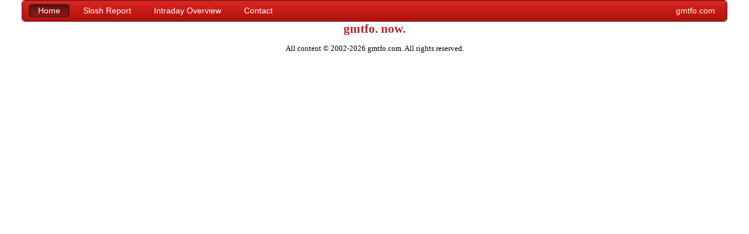

--- FILE ---
content_type: text/html; charset=utf-8
request_url: http://gmtfo.com/
body_size: 858
content:
<!DOCTYPE html>
<html>
<head>
    <meta charset="utf-8" />
    <meta name="viewport" content="width=device-width, initial-scale=1.0">
    <title>gmtfo.  now. - gmtfo.com</title>
    <link href="/Content/Common?v=6u_FRaNJcO_LXzbL0e9t4MoKFyVW9zNlY4HHATzUmJc1" rel="stylesheet"/>

    <link href="/Content/jquery?v=b2sh3hZTF5ReT9HGrHVRZJ1PniuqOmHq-02uAVgm1Xk1" rel="stylesheet"/>

    
    <script src="/bundles/jquery?v=7G2kWFLM0KXZWtvVYhnCD8JYadY8x9ZN6iVwsHeq5zc1"></script>

    <script src="/bundles/libs?v=SWO5riNUFQ_SYxouunQQwQjebqhR95mUgT3MsaC-q-c1"></script>

    <script src="/bundles/app?v=LPDNAJaAKX8q8rBzuhD2p-7yCYcKYV8z2FBHnsSlEZ41"></script>


    <script type="text/javascript">
        /* var applicationBasePath = '<%= VirtualPathUtility.ToAbsolute("~/") %>'; */
    </script>
    <script type="text/javascript">
        $(document).ready(highlightCurrentPage);
    </script>
</head>
<body>
    <div>
        <div id='topMenu'>
            <ul>
                <li><a href="/" target="_self">Home</a></li>
                <li><a href="/Slosh" target="_self">Slosh Report</a></li>
                <li><a href="/Home/IntradayOverview" target="_self">Intraday Overview</a></li>
                <li><a href="/Home/Contact" target="_self">Contact</a></li>
                <li class="nonMenu" style="padding-bottom: 0; padding-top: 5px;">
                    gmtfo.com
                </li>
                <li class="nonMenu" id="pageTitleLi">
                    
                </li>
            </ul>
        </div>
        

<div class="homeGreeting">gmtfo. now.</div>

        <div style="clear:both;"></div>
        <footer class="footer">
            <p>All content &copy; 2002-2026  gmtfo.com.  All rights reserved.</p>
        </footer>
    </div>
    
</body>
</html>


--- FILE ---
content_type: text/css; charset=utf-8
request_url: http://gmtfo.com/Content/Common?v=6u_FRaNJcO_LXzbL0e9t4MoKFyVW9zNlY4HHATzUmJc1
body_size: 1465
content:
body{margin:0;background:#fff}.homeGreeting{font-family:"Palatino Linotype","Book Antiqua",Palatino,Serif;font-size:16pt;font-weight:bold;color:#b22222;text-align:center;display:block}.footer{text-align:center;font-family:"Palatino Linotype","Book Antiqua",Palatino,Serif;font-size:10pt;font-weight:normal;display:block}.hp-input{display:none}.centerContainer{margin-left:auto;margin-right:auto;text-align:center}.chartGroupContainer{max-width:94%;display:inline-block}.chartContainer{width:94%;margin-left:auto;margin-right:auto;text-align:center}.chartGroup{font-size:0;padding:0}.chartItemContainer{display:inline;list-style-type:none;cursor:pointer;margin:0;padding:0}.chartItemContainer:hover{opacity:.5}.chartItem{display:inline-block;border:1px solid #000;background-color:#b22222;color:#fff;padding:4px}.repoTableContainer{width:700px;margin-left:auto;margin-right:auto;border:4px solid #b22222}.scrollTable{height:160px;overflow:auto}.scrollHeader{padding-right:16px;background-color:#f5f5f5}.scrollTable tr:nth-child(even){background-color:#f5f5f5}.scrollTable tr td:nth-child(even){}.tableColumn{}.dateColumn{width:80px}.amountColumn{width:150px;text-align:right}.waitImageDiv{width:66px;margin:6px auto}.instructionsLabel{font-family:"Palatino Linotype","Book Antiqua",Palatino,Serif;font-size:15px;font-weight:normal;font-style:italic;color:#b22222;text-decoration:none}.instructionsDiv{width:620px;margin:14px auto;text-align:center}.statusDiv{width:600px;margin-left:auto;margin-right:auto;font-size:13px;font-weight:bold;text-align:center}tr.bottomBorder th{border-bottom:1px solid #000}.statusSuccess{color:#265283}.statusError{color:red;line-height:1}.form-basic{width:740px;margin-left:auto;margin-right:auto}.form-group{margin:0 auto;width:720px;text-align:center}.form-group:after{clear:both}.form-column{float:left;padding:2px}.form-prompt-column{width:220px;height:30px;line-height:30px;text-align:right;vertical-align:middle}.control-label{font-size:13px}.form-input-column{width:450px;text-align:left}.form-control:-moz-placeholder{color:#999}.form-control::-moz-placeholder{color:#999}.form-control:-ms-input-placeholder{color:#999}.form-control::-webkit-input-placeholder{color:#999}.form-control{height:22px;padding:3px;font-size:14px;line-height:22px;color:#555;vertical-align:middle;background-color:#fff;border:1px solid #ccc;border-radius:4px;-webkit-box-shadow:inset 0 1px 1px rgba(0,0,0,.075);box-shadow:inset 0 1px 1px rgba(0,0,0,.075);-webkit-transition:border-color ease-in-out .15s,box-shadow ease-in-out .15s;transition:border-color ease-in-out .15s,box-shadow ease-in-out .15s}.form-control:focus{border-color:#ffffb4;outline:0;-webkit-box-shadow:inset 0 1px 1px rgba(0,0,0,.075),0 0 8px #15140f;box-shadow:inset 0 1px 1px rgba(0,0,0,.075),0 0 8px #15140f}.form-control[disabled],.form-control[readonly],fieldset[disabled] .form-control{cursor:not-allowed;background-color:#eee}textarea.form-control{height:auto}@charset "UTF-8";#topMenu ul,#topMenu li,#topMenu a{list-style:none;margin:0;padding:0;border:0;line-height:1;font-family:'Lato',sans-serif}#topMenu{border:1px solid #401413;-webkit-border-radius:5px;-moz-border-radius:5px;-ms-border-radius:5px;-o-border-radius:5px;border-radius:5px;width:94%;margin-left:auto;margin-right:auto}#topMenu ul{zoom:1;background:#eb615e;background:-moz-linear-gradient(top,#db2622 0%,#b30f0b 100%);background:-webkit-gradient(linear,left top,left bottom,color-stop(0%,#db2622),color-stop(100%,#b30f0b));background:-webkit-linear-gradient(top,#db2622 0%,#b30f0b 100%);background:-o-linear-gradient(top,#db2622 0%,#b30f0b 100%);background:-ms-linear-gradient(top,#db2622 0%,#b30f0b 100%);background:linear-gradient(top,#db2622 0%,#b30f0b 100%);filter:progid:DXImageTransform.Microsoft.gradient(startColorstr='@top-color',endColorstr='@bottom-color',GradientType=0);padding:5px 10px;-webkit-border-radius:5px;-moz-border-radius:5px;-ms-border-radius:5px;-o-border-radius:5px;border-radius:5px}#topMenu ul:before{content:'';display:block}#topMenu ul:after{content:'';display:table;clear:both}#topMenu li{float:left;margin:0 5px 0 0;border:1px solid transparent}#topMenu li a{-webkit-border-radius:5px;-moz-border-radius:5px;-ms-border-radius:5px;-o-border-radius:5px;border-radius:5px;padding:3px 15px 4px 15px;display:block;text-decoration:none;color:#fff;border:1px solid transparent;font-size:14px}#topMenu li.nonMenu{padding:5px;display:block;text-decoration:none;color:#fafad2;float:right;border:none;font-size:14px;vertical-align:middle}#topMenu li.active{-webkit-border-radius:5px;-moz-border-radius:5px;-ms-border-radius:5px;-o-border-radius:5px;border-radius:5px;border:1px solid #db2622}#topMenu li.active a{-webkit-border-radius:5px;-moz-border-radius:5px;-ms-border-radius:5px;-o-border-radius:5px;border-radius:5px;display:block;background:#871717;border:1px solid #4b1310;-moz-box-shadow:inset 0 5px 10px #4b1310;-webkit-box-shadow:inset 0 5px 10px #4b1310;box-shadow:inset 0 5px 10px #4b1310}#topMenu li:hover{-webkit-border-radius:5px;-moz-border-radius:5px;-ms-border-radius:5px;-o-border-radius:5px;border-radius:5px;border:1px solid #db2622}#topMenu li.nonMenu:hover{border:none}#topMenu li:hover a{-webkit-border-radius:5px;-moz-border-radius:5px;-ms-border-radius:5px;-o-border-radius:5px;border-radius:5px;display:block;background:#871717;border:1px solid #4b1310;-moz-box-shadow:inset 0 5px 10px #4b1310;-webkit-box-shadow:inset 0 5px 10px #4b1310;box-shadow:inset 0 5px 10px #4b1310}

--- FILE ---
content_type: text/javascript; charset=utf-8
request_url: http://gmtfo.com/bundles/app?v=LPDNAJaAKX8q8rBzuhD2p-7yCYcKYV8z2FBHnsSlEZ41
body_size: 1464
content:
function InitializeGraph(){ko.applyBindings(new repoViewModel)}window.GraphRepo=window.GraphRepo||{};window.GraphRepo.service=function(){function i(n,t,i){var r={url:t,headers:{Accept:"application/json"},contentType:"application/json",cache:!1,type:n,data:i?ko.toJSON(i):null};return $.ajax(r)}var n="../api/Total/",t={GetDefault:function(){return n},GetSearchResults:function(){return n}},r=function(n,t,i){this.StartDate=n;this.EndDate=t;this.MovingAverageDays=i};return{GetDefault:function(){return i("get",t.GetDefault())},GetSearchResults:function(n,u,f){var e=new r(n,u,f);return i("post",t.GetSearchResults(),e)}}}();var repoViewModel=function(){function i(t){n.gettingResults(!1);n.errorMessage("Error: "+t.status+" "+t.statusText+": "+JSON.parse(t.responseText).Message)}function f(t){var i,r,u;if(t!=null&&t.length>0){for(i=0;i<t.length;i++)r=t[i].TotalDate.substring(0,10),t[i].TotalDate=r.substring(5,7)+"/"+r.substring(8,10)+"/"+r.substring(0,4),u=t[i].TotalAccepted-t[i].TotalMaturing,u=Math.round(u*1e3)/1e3,t[i].NetAdd=u;n.startDate(t[0].TotalDate);n.endDate(t[t.length-1].TotalDate)}return t}function e(){return t}function o(){n.graphSeries={title:{text:"Federal Reserve Temporary Open Market Operations and Reverse Repurchase Agreements"},xAxis:{categories:["Apples","Bananas","Oranges"]},yAxis:{title:{text:"Amount ($Billions)"}},series:[{name:"Foreign official and international accounts (from H.4.1)",data:[1,0,4]},{name:"Temporary Open Market Operations",data:[5,7,3]}]};n.graphSeries.xAxis=[];n.graphSeries.series=[];n.graphSeries.colors=[];ko.utils.arrayForEach(n.graphData,function(t){n.graphSeries.xAxis.push(t.TotalDate)});ko.utils.arrayForEach(e(),function(t){var i=[];ko.utils.arrayForEach(n.graphData,function(n){i.push(n[t.xKey])});n.graphSeries.series.push({name:t.label,data:i,stack:n.stackTotals()?t.stack:t.xKey,visible:t.visible});n.graphSeries.colors.push(t.barColor)})}function r(t,i){i&&(n.graphData=f(t));o();Highcharts.setOptions({credits:{enabled:!1}});var r={chart:{type:"column",borderColor:"black",borderWidth:1},title:{text:"Federal Reserve Temporary Open Market Operations and Reverse Repurchase Agreements"},tooltip:{shared:!0},xAxis:{categories:n.graphSeries.xAxis},yAxis:{title:{text:"Amount ($Billions)"}},series:n.graphSeries.series,colors:n.graphSeries.colors};n.stackTotals()&&(r.plotOptions={column:{stacking:"normal"}});$("#RepoChart").highcharts(r)}function u(t){n.gettingResults(!1);r(t,!0);n.repos(t);var i=document.getElementById("repoTableDiv");i.scrollTop=i.scrollHeight}var n=this,t;n.startDate=ko.observable();n.endDate=ko.observable();n.movingAverageDays=ko.observable(10);n.showForeignTotal=ko.observable(!0);n.showDomesticTotal=ko.observable(!0);n.showAcceptedMaturing=ko.observable(!1);n.stackTotals=ko.observable(!0);n.gettingResults=ko.observable(!1);n.errorMessage=ko.observable("");n.chart=null;n.graphData=null;n.repos=ko.observableArray();n.updateGraph=function(){r(n.graphData,!1)};n.showDomesticTotal.subscribe(n.updateGraph);n.showForeignTotal.subscribe(n.updateGraph);n.showAcceptedMaturing.subscribe(n.updateGraph);n.stackTotals.subscribe(n.updateGraph);t=[{xKey:"TotalInPlay",label:"Outstanding Temporary Open Market Operations",stack:"total",barColor:"firebrick",visible:!0},{xKey:"ForeignInPlay",label:"Foreign official and international accounts (from H.4.1)",stack:"total",barColor:"steelblue",visible:!0},{xKey:"TotalAccepted",label:"Total Accepted",stack:"TotalAccepted",barColor:"darkolivegreen",visible:!1},{xKey:"TotalMaturing",label:"Total Maturing",stack:"TotalMaturing",barColor:"slategray",visible:!1}];n.searchRepos=function(){n.errorMessage("");n.gettingResults(!0);window.GraphRepo.service.GetSearchResults(n.startDate(),n.endDate(),n.movingAverageDays()).then(u,i)};n.gettingResults(!0);window.GraphRepo.service.GetDefault().then(u,i)}

--- FILE ---
content_type: text/javascript; charset=utf-8
request_url: http://gmtfo.com/bundles/libs?v=SWO5riNUFQ_SYxouunQQwQjebqhR95mUgT3MsaC-q-c1
body_size: 20934
content:
function highlightCurrentPage(){var n=location.pathname;$("#topMenu li").each(function(){var t=$(this),u=t.find("a"),i=u.attr("href"),r;i=="/"?n=="/"&&t.addClass("active"):(r=n.indexOf(i),r>-1&&t.addClass("active"))})}(function(){(function(n){var r=this||eval("this"),i=r.document,f=r.navigator,t=r.jQuery,u=r.JSON;(function(n){"function"==typeof require&&"object"==typeof exports&&"object"==typeof module?n(module.exports||exports):"function"==typeof define&&define.amd?define(["exports"],n):n(r.ko={})})(function(e){function a(n,t){return null===n||typeof n in p?n===t:!1}function w(t,i){var r;return function(){r||(r=setTimeout(function(){r=n;t()},i))}}function b(n,t){var i;return function(){clearTimeout(i);i=setTimeout(n,t)}}function v(n,t,i,r){o.d[n]={init:function(n,u,f,e,s){var c,h;return o.ba(function(){var l=o.a.c(u()),f=!i!=!l,e=!h;(e||t||f!==c)&&(e&&o.ca.fa()&&(h=o.a.lb(o.e.childNodes(n),!0)),f?(e||o.e.U(n,o.a.lb(h)),o.gb(r?r(s,l):s,n)):o.e.da(n),c=f)},null,{G:n}),{controlsDescendantBindings:!0}}};o.g.aa[n]=!1;o.e.Q[n]=!0}var o="undefined"!=typeof e?e:{},p,h,s,c,y,l;o.b=function(n,t){for(var i=n.split("."),r=o,u=0;u<i.length-1;u++)r=r[i[u]];r[i[i.length-1]]=t};o.s=function(n,t,i){n[t]=i};o.version="3.1.0";o.b("version",o.version);o.a=function(){function s(n,t){for(var i in n)n.hasOwnProperty(i)&&t(i,n[i])}function c(n,t){if(t)for(var i in t)t.hasOwnProperty(i)&&(n[i]=t[i]);return n}function l(n,t){return n.__proto__=t,n}var a={__proto__:[]}instanceof Array,h={},v={},y,e;return h[f&&/Firefox\/2/i.test(f.userAgent)?"KeyboardEvent":"UIEvents"]=["keyup","keydown","keypress"],h.MouseEvents="click dblclick mousedown mouseup mousemove mouseover mouseout mouseenter mouseleave".split(" "),s(h,function(n,t){if(t.length)for(var i=0,r=t.length;i<r;i++)v[t[i]]=n}),y={propertychange:!0},e=i&&function(){for(var t=3,r=i.createElement("div"),u=r.getElementsByTagName("i");r.innerHTML="<!--[if gt IE "+ ++t+"]><i><\/i><![endif]-->",u[0];);return 4<t?t:n}(),{mb:["authenticity_token",/^__RequestVerificationToken(_.*)?$/],r:function(n,t){for(var i=0,r=n.length;i<r;i++)t(n[i],i)},l:function(n,t){if("function"==typeof Array.prototype.indexOf)return Array.prototype.indexOf.call(n,t);for(var i=0,r=n.length;i<r;i++)if(n[i]===t)return i;return-1},hb:function(n,t,i){for(var r=0,u=n.length;r<u;r++)if(t.call(i,n[r],r))return n[r];return null},ma:function(n,t){var i=o.a.l(n,t);0<i?n.splice(i,1):0===i&&n.shift()},ib:function(n){n=n||[];for(var i=[],t=0,r=n.length;t<r;t++)0>o.a.l(i,n[t])&&i.push(n[t]);return i},ya:function(n,t){n=n||[];for(var r=[],i=0,u=n.length;i<u;i++)r.push(t(n[i],i));return r},la:function(n,t){n=n||[];for(var r=[],i=0,u=n.length;i<u;i++)t(n[i],i)&&r.push(n[i]);return r},$:function(n,t){if(t instanceof Array)n.push.apply(n,t);else for(var i=0,r=t.length;i<r;i++)n.push(t[i]);return n},Y:function(n,t,i){var r=o.a.l(o.a.Sa(n),t);0>r?i&&n.push(t):i||n.splice(r,1)},na:a,extend:c,ra:l,sa:a?l:c,A:s,Oa:function(n,t){if(!n)return n;var r={},i;for(i in n)n.hasOwnProperty(i)&&(r[i]=t(n[i],i,n));return r},Fa:function(n){for(;n.firstChild;)o.removeNode(n.firstChild)},ec:function(n){n=o.a.R(n);for(var r=i.createElement("div"),t=0,u=n.length;t<u;t++)r.appendChild(o.M(n[t]));return r},lb:function(n,t){for(var r,i=0,f=n.length,u=[];i<f;i++)r=n[i].cloneNode(!0),u.push(t?o.M(r):r);return u},U:function(n,t){if(o.a.Fa(n),t)for(var i=0,r=t.length;i<r;i++)n.appendChild(t[i])},Bb:function(n,t){var r=n.nodeType?[n]:n;if(0<r.length){for(var f=r[0],e=f.parentNode,i=0,u=t.length;i<u;i++)e.insertBefore(t[i],f);for(i=0,u=r.length;i<u;i++)o.removeNode(r[i])}},ea:function(n,t){if(n.length){for(t=8===t.nodeType&&t.parentNode||t;n.length&&n[0].parentNode!==t;)n.shift();if(1<n.length){var i=n[0],r=n[n.length-1];for(n.length=0;i!==r;)if(n.push(i),i=i.nextSibling,!i)return;n.push(r)}}return n},Db:function(n,t){7>e?n.setAttribute("selected",t):n.selected=t},ta:function(t){return null===t||t===n?"":t.trim?t.trim():t.toString().replace(/^[\s\xa0]+|[\s\xa0]+$/g,"")},oc:function(n,t){for(var r,u=[],f=(n||"").split(t),i=0,e=f.length;i<e;i++)r=o.a.ta(f[i]),""!==r&&u.push(r);return u},kc:function(n,t){return n=n||"",t.length>n.length?!1:n.substring(0,t.length)===t},Sb:function(n,t){if(n===t)return!0;if(11===n.nodeType)return!1;if(t.contains)return t.contains(3===n.nodeType?n.parentNode:n);if(t.compareDocumentPosition)return 16==(t.compareDocumentPosition(n)&16);for(;n&&n!=t;)n=n.parentNode;return!!n},Ea:function(n){return o.a.Sb(n,n.ownerDocument.documentElement)},eb:function(n){return!!o.a.hb(n,o.a.Ea)},B:function(n){return n&&n.tagName&&n.tagName.toLowerCase()},q:function(n,i,r){var s=e&&y[i],u,f;if(!s&&t)t(n).bind(i,r);else if(s||"function"!=typeof n.addEventListener)if("undefined"!=typeof n.attachEvent)u=function(t){r.call(n,t)},f="on"+i,n.attachEvent(f,u),o.a.u.ja(n,function(){n.detachEvent(f,u)});else throw Error("Browser doesn't support addEventListener or attachEvent");else n.addEventListener(i,r,!1)},ha:function(n,u){if(!n||!n.nodeType)throw Error("element must be a DOM node when calling triggerEvent");var f;if("input"===o.a.B(n)&&n.type&&"click"==u.toLowerCase()?(f=n.type,f="checkbox"==f||"radio"==f):f=!1,t&&!f)t(n).trigger(u);else if("function"==typeof i.createEvent)if("function"==typeof n.dispatchEvent)f=i.createEvent(v[u]||"HTMLEvents"),f.initEvent(u,!0,!0,r,0,0,0,0,0,!1,!1,!1,!1,0,n),n.dispatchEvent(f);else throw Error("The supplied element doesn't support dispatchEvent");else if(f&&n.click)n.click();else if("undefined"!=typeof n.fireEvent)n.fireEvent("on"+u);else throw Error("Browser doesn't support triggering events");},c:function(n){return o.v(n)?n():n},Sa:function(n){return o.v(n)?n.o():n},ua:function(n,t,i){if(t){var r=/\S+/g,u=n.className.match(r)||[];o.a.r(t.match(r),function(n){o.a.Y(u,n,i)});n.className=u.join(" ")}},Xa:function(t,i){var r=o.a.c(i),u;(null===r||r===n)&&(r="");u=o.e.firstChild(t);!u||3!=u.nodeType||o.e.nextSibling(u)?o.e.U(t,[t.ownerDocument.createTextNode(r)]):u.data=r;o.a.Vb(t)},Cb:function(n,t){if(n.name=t,7>=e)try{n.mergeAttributes(i.createElement("<input name='"+n.name+"'/>"),!1)}catch(r){}},Vb:function(n){9<=e&&(n=1==n.nodeType?n:n.parentNode,n.style&&(n.style.zoom=n.style.zoom))},Tb:function(n){if(e){var t=n.style.width;n.style.width=0;n.style.width=t}},ic:function(n,t){n=o.a.c(n);t=o.a.c(t);for(var r=[],i=n;i<=t;i++)r.push(i);return r},R:function(n){for(var i=[],t=0,r=n.length;t<r;t++)i.push(n[t]);return i},mc:6===e,nc:7===e,oa:e,ob:function(n,t){for(var r=o.a.R(n.getElementsByTagName("input")).concat(o.a.R(n.getElementsByTagName("textarea"))),f="string"==typeof t?function(n){return n.name===t}:function(n){return t.test(n.name)},u=[],i=r.length-1;0<=i;i--)f(r[i])&&u.push(r[i]);return u},fc:function(n){return"string"==typeof n&&(n=o.a.ta(n))?u&&u.parse?u.parse(n):new Function("return "+n)():null},Ya:function(n,t,i){if(!u||!u.stringify)throw Error("Cannot find JSON.stringify(). Some browsers (e.g., IE < 8) don't support it natively, but you can overcome this by adding a script reference to json2.js, downloadable from http://www.json.org/json2.js");return u.stringify(o.a.c(n),t,i)},gc:function(n,t,r){var c,e,h,f,u,l;r=r||{};var a=r.params||{},v=r.includeFields||this.mb,c=n;if("object"==typeof n&&"form"===o.a.B(n))for(c=n.action,e=v.length-1;0<=e;e--)for(h=o.a.ob(n,v[e]),f=h.length-1;0<=f;f--)a[h[f].name]=h[f].value;t=o.a.c(t);u=i.createElement("form");u.style.display="none";u.action=c;u.method="post";for(l in t)n=i.createElement("input"),n.name=l,n.value=o.a.Ya(o.a.c(t[l])),u.appendChild(n);s(a,function(n,t){var r=i.createElement("input");r.name=n;r.value=t;u.appendChild(r)});i.body.appendChild(u);r.submitter?r.submitter(u):u.submit();setTimeout(function(){u.parentNode.removeChild(u)},0)}}}();o.b("utils",o.a);o.b("utils.arrayForEach",o.a.r);o.b("utils.arrayFirst",o.a.hb);o.b("utils.arrayFilter",o.a.la);o.b("utils.arrayGetDistinctValues",o.a.ib);o.b("utils.arrayIndexOf",o.a.l);o.b("utils.arrayMap",o.a.ya);o.b("utils.arrayPushAll",o.a.$);o.b("utils.arrayRemoveItem",o.a.ma);o.b("utils.extend",o.a.extend);o.b("utils.fieldsIncludedWithJsonPost",o.a.mb);o.b("utils.getFormFields",o.a.ob);o.b("utils.peekObservable",o.a.Sa);o.b("utils.postJson",o.a.gc);o.b("utils.parseJson",o.a.fc);o.b("utils.registerEventHandler",o.a.q);o.b("utils.stringifyJson",o.a.Ya);o.b("utils.range",o.a.ic);o.b("utils.toggleDomNodeCssClass",o.a.ua);o.b("utils.triggerEvent",o.a.ha);o.b("utils.unwrapObservable",o.a.c);o.b("utils.objectForEach",o.a.A);o.b("utils.addOrRemoveItem",o.a.Y);o.b("unwrap",o.a.c);Function.prototype.bind||(Function.prototype.bind=function(n){var i=this,t=Array.prototype.slice.call(arguments);return n=t.shift(),function(){return i.apply(n,t.concat(Array.prototype.slice.call(arguments)))}});o.a.f=new function(){function r(r,f){var e=r[t];if(!e||"null"===e||!i[e]){if(!f)return n;e=r[t]="ko"+u++;i[e]={}}return i[e]}var u=0,t="__ko__"+(new Date).getTime(),i={};return{get:function(t,i){var u=r(t,!1);return u===n?n:u[i]},set:function(t,i,u){(u!==n||r(t,!1)!==n)&&(r(t,!0)[i]=u)},clear:function(n){var r=n[t];return r?(delete i[r],n[t]=null,!0):!1},L:function(){return u+++t}}};o.b("utils.domData",o.a.f);o.b("utils.domData.clear",o.a.f.clear);o.a.u=new function(){function i(t,i){var r=o.a.f.get(t,u);return r===n&&i&&(r=[],o.a.f.set(t,u,r)),r}function r(n){var t=i(n,!1),u;if(t)for(t=t.slice(0),u=0;u<t.length;u++)t[u](n);if(o.a.f.clear(n),o.a.u.cleanExternalData(n),f[n.nodeType])for(t=n.firstChild;n=t;)t=n.nextSibling,8===n.nodeType&&r(n)}var u=o.a.f.L(),e={1:!0,8:!0,9:!0},f={1:!0,9:!0};return{ja:function(n,t){if("function"!=typeof t)throw Error("Callback must be a function");i(n,!0).push(t)},Ab:function(t,r){var f=i(t,!1);f&&(o.a.ma(f,r),0==f.length&&o.a.f.set(t,u,n))},M:function(n){var t,i,u;if(e[n.nodeType]&&(r(n),f[n.nodeType]))for(t=[],o.a.$(t,n.getElementsByTagName("*")),i=0,u=t.length;i<u;i++)r(t[i]);return n},removeNode:function(n){o.M(n);n.parentNode&&n.parentNode.removeChild(n)},cleanExternalData:function(n){t&&"function"==typeof t.cleanData&&t.cleanData([n])}}};o.M=o.a.u.M;o.removeNode=o.a.u.removeNode;o.b("cleanNode",o.M);o.b("removeNode",o.removeNode);o.b("utils.domNodeDisposal",o.a.u);o.b("utils.domNodeDisposal.addDisposeCallback",o.a.u.ja);o.b("utils.domNodeDisposal.removeDisposeCallback",o.a.u.Ab),function(){o.a.Qa=function(n){var u,f;if(t){if(t.parseHTML)u=t.parseHTML(n)||[];else if((u=t.clean([n]))&&u[0]){for(n=u[0];n.parentNode&&11!==n.parentNode.nodeType;)n=n.parentNode;n.parentNode&&n.parentNode.removeChild(n)}}else{for(f=o.a.ta(n).toLowerCase(),u=i.createElement("div"),f=f.match(/^<(thead|tbody|tfoot)/)&&[1,"<table>","<\/table>"]||!f.indexOf("<tr")&&[2,"<table><tbody>","<\/tbody><\/table>"]||(!f.indexOf("<td")||!f.indexOf("<th"))&&[3,"<table><tbody><tr>","<\/tr><\/tbody><\/table>"]||[0,"",""],n="ignored<div>"+f[1]+n+f[2]+"<\/div>","function"==typeof r.innerShiv?u.appendChild(r.innerShiv(n)):u.innerHTML=n;f[0]--;)u=u.lastChild;u=o.a.R(u.lastChild.childNodes)}return u};o.a.Va=function(i,r){if(o.a.Fa(i),r=o.a.c(r),null!==r&&r!==n)if("string"!=typeof r&&(r=r.toString()),t)t(i).html(r);else for(var f=o.a.Qa(r),u=0;u<f.length;u++)i.appendChild(f[u])}}();o.b("utils.parseHtmlFragment",o.a.Qa);o.b("utils.setHtml",o.a.Va);o.w=function(){function i(n,t){var r;if(n)if(8==n.nodeType)r=o.w.xb(n.nodeValue),null!=r&&t.push({Rb:n,cc:r});else if(1==n.nodeType)for(var r=0,u=n.childNodes,f=u.length;r<f;r++)i(u[r],t)}var t={};return{Na:function(n){if("function"!=typeof n)throw Error("You can only pass a function to ko.memoization.memoize()");var i=(4294967296*(1+Math.random())|0).toString(16).substring(1)+(4294967296*(1+Math.random())|0).toString(16).substring(1);return t[i]=n,"<!--[ko_memo:"+i+"]-->"},Hb:function(i,r){var u=t[i];if(u===n)throw Error("Couldn't find any memo with ID "+i+". Perhaps it's already been unmemoized.");try{return u.apply(null,r||[]),!0}finally{delete t[i]}},Ib:function(n,t){var f=[],u,s,r,e;for(i(n,f),u=0,s=f.length;u<s;u++)r=f[u].Rb,e=[r],t&&o.a.$(e,t),o.w.Hb(f[u].cc,e),r.nodeValue="",r.parentNode&&r.parentNode.removeChild(r)},xb:function(n){return(n=n.match(/^\[ko_memo\:(.*?)\]$/))?n[1]:null}}}();o.b("memoization",o.w);o.b("memoization.memoize",o.w.Na);o.b("memoization.unmemoize",o.w.Hb);o.b("memoization.parseMemoText",o.w.xb);o.b("memoization.unmemoizeDomNodeAndDescendants",o.w.Ib);o.Ga={throttle:function(n,t){n.throttleEvaluation=t;var i=null;return o.h({read:n,write:function(r){clearTimeout(i);i=setTimeout(function(){n(r)},t)}})},rateLimit:function(n,t){var i,r,u;"number"==typeof t?i=t:(i=t.timeout,r=t.method);u="notifyWhenChangesStop"==r?b:w;n.Ma(function(n){return u(n,i)})},notify:function(n,t){n.equalityComparer="always"==t?null:a}};p={undefined:1,boolean:1,number:1,string:1};o.b("extenders",o.Ga);o.Fb=function(n,t,i){this.target=n;this.za=t;this.Qb=i;this.sb=!1;o.s(this,"dispose",this.F)};o.Fb.prototype.F=function(){this.sb=!0;this.Qb()};o.N=function(){o.a.sa(this,o.N.fn);this.H={}};h="change";e={V:function(n,t,i){var r=this,u;return i=i||h,u=new o.Fb(r,t?n.bind(t):n,function(){o.a.ma(r.H[i],u)}),r.o&&r.o(),r.H[i]||(r.H[i]=[]),r.H[i].push(u),u},notifySubscribers:function(n,t){if(t=t||h,this.qb(t))try{o.k.jb();for(var u=this.H[t].slice(0),r=0,i;i=u[r];++r)i.sb||i.za(n)}finally{o.k.end()}},Ma:function(n){var t=this,e=o.v(t),r,u,i,f;t.ia||(t.ia=t.notifySubscribers,t.notifySubscribers=function(n,i){i&&i!==h?"beforeChange"===i?t.bb(n):t.ia(n,i):t.cb(n)});f=n(function(){e&&i===t&&(i=t());r=!1;t.Ka(u,i)&&t.ia(u=i)});t.cb=function(n){r=!0;i=n;f()};t.bb=function(n){r||(u=n,t.ia(n,"beforeChange"))}},qb:function(n){return this.H[n]&&this.H[n].length},Wb:function(){var n=0;return o.a.A(this.H,function(t,i){n+=i.length}),n},Ka:function(n,t){return!this.equalityComparer||!this.equalityComparer(n,t)},extend:function(n){var t=this;return n&&o.a.A(n,function(n,i){var r=o.Ga[n];"function"==typeof r&&(t=r(t,i)||t)}),t}};o.s(e,"subscribe",e.V);o.s(e,"extend",e.extend);o.s(e,"getSubscriptionsCount",e.Wb);o.a.na&&o.a.ra(e,Function.prototype);o.N.fn=e;o.tb=function(n){return null!=n&&"function"==typeof n.V&&"function"==typeof n.notifySubscribers};o.b("subscribable",o.N);o.b("isSubscribable",o.tb);o.ca=o.k=function(){function t(t){r.push(n);n=t}function i(){n=r.pop()}var r=[],n,u=0;return{jb:t,end:i,zb:function(t){if(n){if(!o.tb(t))throw Error("Only subscribable things can act as dependencies");n.za(t,t.Kb||(t.Kb=++u))}},t:function(n,r,u){try{return t(),n.apply(r,u||[])}finally{i()}},fa:function(){if(n)return n.ba.fa()},pa:function(){if(n)return n.pa}}}();o.b("computedContext",o.ca);o.b("computedContext.getDependenciesCount",o.ca.fa);o.b("computedContext.isInitial",o.ca.pa);o.m=function(n){function t(){return 0<arguments.length?(t.Ka(i,arguments[0])&&(t.P(),i=arguments[0],t.O()),this):(o.k.zb(t),i)}var i=n;return o.N.call(t),o.a.sa(t,o.m.fn),t.o=function(){return i},t.O=function(){t.notifySubscribers(i)},t.P=function(){t.notifySubscribers(i,"beforeChange")},o.s(t,"peek",t.o),o.s(t,"valueHasMutated",t.O),o.s(t,"valueWillMutate",t.P),t};o.m.fn={equalityComparer:a};s=o.m.hc="__ko_proto__";o.m.fn[s]=o.m;o.a.na&&o.a.ra(o.m.fn,o.N.fn);o.Ha=function(t,i){return null===t||t===n||t[s]===n?!1:t[s]===i?!0:o.Ha(t[s],i)};o.v=function(n){return o.Ha(n,o.m)};o.ub=function(n){return"function"==typeof n&&n[s]===o.m||"function"==typeof n&&n[s]===o.h&&n.Yb?!0:!1};o.b("observable",o.m);o.b("isObservable",o.v);o.b("isWriteableObservable",o.ub);o.T=function(n){if(n=n||[],"object"!=typeof n||!("length"in n))throw Error("The argument passed when initializing an observable array must be an array, or null, or undefined.");return n=o.m(n),o.a.sa(n,o.T.fn),n.extend({trackArrayChanges:!0})};o.T.fn={remove:function(n){for(var u,r=this.o(),i=[],f="function"!=typeof n||o.v(n)?function(t){return t===n}:n,t=0;t<r.length;t++)u=r[t],f(u)&&(0===i.length&&this.P(),i.push(u),r.splice(t,1),t--);return i.length&&this.O(),i},removeAll:function(t){if(t===n){var i=this.o(),r=i.slice(0);return this.P(),i.splice(0,i.length),this.O(),r}return t?this.remove(function(n){return 0<=o.a.l(t,n)}):[]},destroy:function(n){var i=this.o(),r="function"!=typeof n||o.v(n)?function(t){return t===n}:n,t;for(this.P(),t=i.length-1;0<=t;t--)r(i[t])&&(i[t]._destroy=!0);this.O()},destroyAll:function(t){return t===n?this.destroy(function(){return!0}):t?this.destroy(function(n){return 0<=o.a.l(t,n)}):[]},indexOf:function(n){var t=this();return o.a.l(t,n)},replace:function(n,t){var i=this.indexOf(n);0<=i&&(this.P(),this.o()[i]=t,this.O())}};o.a.r("pop push reverse shift sort splice unshift".split(" "),function(n){o.T.fn[n]=function(){var t=this.o();return this.P(),this.kb(t,n,arguments),t=t[n].apply(t,arguments),this.O(),t}});o.a.r(["slice"],function(n){o.T.fn[n]=function(){var t=this();return t[n].apply(t,arguments)}});o.a.na&&o.a.ra(o.T.fn,o.m.fn);o.b("observableArray",o.T);c="arrayChange";o.Ga.trackArrayChanges=function(n){function u(){var f,u;r||(r=!0,f=n.notifySubscribers,n.notifySubscribers=function(n,t){return t&&t!==h||++i,f.apply(this,arguments)},u=[].concat(n.o()||[]),t=null,n.V(function(r){if(r=[].concat(r||[]),n.qb(c)){var f;(!t||1<i)&&(t=o.a.Aa(u,r,{sparse:!0}));f=t;f.length&&n.notifySubscribers(f,c)}u=r;t=null;i=0}))}if(!n.kb){var r=!1,t=null,i=0,f=n.V;n.V=n.subscribe=function(n,t,i){return i===c&&u(),f.apply(this,arguments)};n.kb=function(n,u,f){function c(n,t,i){return l[l.length]={status:n,value:t,index:i}}if(r&&!i){var l=[],e=n.length,h=f.length,s=0;switch(u){case"push":s=e;case"unshift":for(u=0;u<h;u++)c("added",f[u],s+u);break;case"pop":s=e-1;case"shift":e&&c("deleted",n[s],s);break;case"splice":u=Math.min(Math.max(0,0>f[0]?e+f[0]:f[0]),e);for(var e=1===h?e:Math.min(u+(f[1]||0),e),h=u+h-2,s=Math.max(e,h),a=[],v=[],y=2;u<s;++u,++y)u<e&&v.push(c("deleted",n[u],u)),u<h&&a.push(c("added",f[y],u));o.a.nb(v,a);break;default:return}t=l}}}};o.ba=o.h=function(n,t,i){function k(){p=!0;o.a.A(h,function(n,t){t.F()});h={};u=0;c=!1}function it(){var n=r.throttleEvaluation;n&&0<=n?(clearTimeout(nt),nt=setTimeout(a,n)):r.wa?r.wa():a()}function a(){var n,i,s;if(!v&&!p){if(b&&b()){if(!y){l();return}}else y=!1;v=!0;try{n=h;i=u;o.k.jb({za:function(t,r){p||(i&&n[r]?(h[r]=n[r],++u,delete n[r],--i):h[r]||(h[r]=t.V(it),++u))},ba:r,pa:!u});h={};u=0;try{s=t?f.call(t):f()}finally{o.k.end();i&&o.a.A(n,function(n,t){t.F()});c=!1}r.Ka(e,s)&&(r.notifySubscribers(e,"beforeChange"),e=s,r.wa&&!r.throttleEvaluation||r.notifySubscribers(e))}finally{v=!1}u||l()}}function r(){if(0<arguments.length){if("function"==typeof g)g.apply(t,arguments);else throw Error("Cannot write a value to a ko.computed unless you specify a 'write' option. If you wish to read the current value, don't pass any parameters.");return this}return c&&a(),o.k.zb(r),e}function d(){return c||0<u}var e,c=!0,v=!1,y=!1,p=!1,f=n,tt;if(f&&"object"==typeof f?(i=f,f=i.read):(i=i||{},f||(f=i.read)),"function"!=typeof f)throw Error("Pass a function that returns the value of the ko.computed");var g=i.write,s=i.disposeWhenNodeIsRemoved||i.G||null,w=i.disposeWhen||i.Da,b=w,l=k,h={},u=0,nt=null;return t||(t=i.owner),o.N.call(r),o.a.sa(r,o.h.fn),r.o=function(){return c&&!u&&a(),e},r.fa=function(){return u},r.Yb="function"==typeof i.write,r.F=function(){l()},r.ga=d,tt=r.Ma,r.Ma=function(n){tt.call(r,n);r.wa=function(){r.bb(e);c=!0;r.cb(r)}},o.s(r,"peek",r.o),o.s(r,"dispose",r.F),o.s(r,"isActive",r.ga),o.s(r,"getDependenciesCount",r.fa),s&&(y=!0,s.nodeType&&(b=function(){return!o.a.Ea(s)||w&&w()})),!0!==i.deferEvaluation&&a(),s&&d()&&s.nodeType&&(l=function(){o.a.u.Ab(s,l);k()},o.a.u.ja(s,l)),r};o.$b=function(n){return o.Ha(n,o.h)};e=o.m.hc;o.h[e]=o.m;o.h.fn={equalityComparer:a};o.h.fn[e]=o.h;o.a.na&&o.a.ra(o.h.fn,o.N.fn);o.b("dependentObservable",o.h);o.b("computed",o.h);o.b("isComputed",o.$b),function(){function t(u,f,e){if(e=e||new i,u=f(u),"object"!=typeof u||null===u||u===n||u instanceof Date||u instanceof String||u instanceof Number||u instanceof Boolean)return u;var o=u instanceof Array?[]:{};return e.save(u,o),r(u,function(i){var r=f(u[i]),s;switch(typeof r){case"boolean":case"number":case"string":case"function":o[i]=r;break;case"object":case"undefined":s=e.get(r);o[i]=s!==n?s:t(r,f,e)}}),o}function r(n,t){if(n instanceof Array){for(var i=0;i<n.length;i++)t(i);"function"==typeof n.toJSON&&t("toJSON")}else for(i in n)t(i)}function i(){this.keys=[];this.ab=[]}o.Gb=function(n){if(0==arguments.length)throw Error("When calling ko.toJS, pass the object you want to convert.");return t(n,function(n){for(var t=0;o.v(n)&&10>t;t++)n=n();return n})};o.toJSON=function(n,t,i){return n=o.Gb(n),o.a.Ya(n,t,i)};i.prototype={save:function(n,t){var i=o.a.l(this.keys,n);0<=i?this.ab[i]=t:(this.keys.push(n),this.ab.push(t))},get:function(t){return t=o.a.l(this.keys,t),0<=t?this.ab[t]:n}}}();o.b("toJS",o.Gb);o.b("toJSON",o.toJSON),function(){o.i={p:function(t){switch(o.a.B(t)){case"option":return!0===t.__ko__hasDomDataOptionValue__?o.a.f.get(t,o.d.options.Pa):7>=o.a.oa?t.getAttributeNode("value")&&t.getAttributeNode("value").specified?t.value:t.text:t.value;case"select":return 0<=t.selectedIndex?o.i.p(t.options[t.selectedIndex]):n;default:return t.value}},X:function(t,i,r){switch(o.a.B(t)){case"option":switch(typeof i){case"string":o.a.f.set(t,o.d.options.Pa,n);"__ko__hasDomDataOptionValue__"in t&&delete t.__ko__hasDomDataOptionValue__;t.value=i;break;default:o.a.f.set(t,o.d.options.Pa,i);t.__ko__hasDomDataOptionValue__=!0;t.value="number"==typeof i?i:""}break;case"select":(""===i||null===i)&&(i=n);for(var f=-1,u=0,s=t.options.length,e;u<s;++u)if(e=o.i.p(t.options[u]),e==i||""==e&&i===n){f=u;break}(r||0<=f||i===n&&1<t.size)&&(t.selectedIndex=f);break;default:(null===i||i===n)&&(i="");t.value=i}}}}();o.b("selectExtensions",o.i);o.b("selectExtensions.readValue",o.i.p);o.b("selectExtensions.writeValue",o.i.X);o.g=function(){function n(n){var c,r,i;n=o.a.ta(n);123===n.charCodeAt(0)&&(n=n.slice(1,-1));var a=[],s=n.match(t),h,u,l=0;if(s)for(s.push(","),c=0;r=s[c];++c){if(i=r.charCodeAt(0),44===i){if(0>=l){h&&a.push(u?{key:h,value:u.join("")}:{unknown:h});h=u=l=0;continue}}else if(58===i){if(!u)continue}else if(47===i&&c&&1<r.length)(i=s[c-1].match(f))&&!e[i[0]]&&(n=n.substr(n.indexOf(r)+1),s=n.match(t),s.push(","),c=-1,r="/");else if(40===i||123===i||91===i)++l;else if(41===i||125===i||93===i)--l;else if(!h&&!u){h=34===i||39===i?r.slice(1,-1):r;continue}u?u.push(r):u=[r]}return a}var r=["true","false","null","undefined"],u=/^(?:[$_a-z][$\w]*|(.+)(\.\s*[$_a-z][$\w]*|\[.+\]))$/i,t=RegExp("\"(?:[^\"\\\\]|\\\\.)*\"|'(?:[^'\\\\]|\\\\.)*'|/(?:[^/\\\\]|\\\\.)*/w*|[^\\s:,/][^,\"'{}()/:[\\]]*[^\\s,\"'{}()/:[\\]]|[^\\s]","g"),f=/[\])"'A-Za-z0-9_$]+$/,e={"in":1,"return":1,"typeof":1},i={};return{aa:[],W:i,Ra:n,qa:function(t,f){function e(n,t){var l,f=o.getBindingHandler(n);(f&&f.preprocess?t=f.preprocess(t,n,e):1)&&((f=i[n])&&(l=t,0<=o.a.l(r,l)?l=!1:(f=l.match(u),l=null===f?!1:f[1]?"Object("+f[1]+")"+f[2]:l),f=l),f&&s.push("'"+n+"':function(_z){"+l+"=_z}"),c&&(t="function(){return "+t+" }"),h.push("'"+n+"':"+t))}f=f||{};var h=[],s=[],c=f.valueAccessors,l="string"==typeof t?n(t):t;return o.a.r(l,function(n){e(n.key||n.unknown,n.value)}),s.length&&e("_ko_property_writers","{"+s.join(",")+" }"),h.join(",")},bc:function(n,t){for(var i=0;i<n.length;i++)if(n[i].key==t)return!0;return!1},va:function(n,t,i,r,u){n&&o.v(n)?!o.ub(n)||u&&n.o()===r||n(r):(n=t.get("_ko_property_writers"))&&n[i]&&n[i](r)}}}();o.b("expressionRewriting",o.g);o.b("expressionRewriting.bindingRewriteValidators",o.g.aa);o.b("expressionRewriting.parseObjectLiteral",o.g.Ra);o.b("expressionRewriting.preProcessBindings",o.g.qa);o.b("expressionRewriting._twoWayBindings",o.g.W);o.b("jsonExpressionRewriting",o.g);o.b("jsonExpressionRewriting.insertPropertyAccessorsIntoJson",o.g.qa),function(){function n(n){return 8==n.nodeType&&e.test(t?n.text:n.nodeValue)}function r(n){return 8==n.nodeType&&s.test(t?n.text:n.nodeValue)}function u(t,i){for(var u=t,f=1,e=[];u=u.nextSibling;){if(r(u)&&(f--,0===f))return e;e.push(u);n(u)&&f++}if(!i)throw Error("Cannot find closing comment tag to match: "+t.nodeValue);return null}function f(n,t){var i=u(n,t);return i?0<i.length?i[i.length-1].nextSibling:n.nextSibling:null}var t=i&&"<!--test-->"===i.createComment("test").text,e=t?/^\x3c!--\s*ko(?:\s+([\s\S]+))?\s*--\x3e$/:/^\s*ko(?:\s+([\s\S]+))?\s*$/,s=t?/^\x3c!--\s*\/ko\s*--\x3e$/:/^\s*\/ko\s*$/,h={ul:!0,ol:!0};o.e={Q:{},childNodes:function(t){return n(t)?u(t):t.childNodes},da:function(t){if(n(t)){t=o.e.childNodes(t);for(var i=0,r=t.length;i<r;i++)o.removeNode(t[i])}else o.a.Fa(t)},U:function(t,i){if(n(t)){o.e.da(t);for(var u=t.nextSibling,r=0,f=i.length;r<f;r++)u.parentNode.insertBefore(i[r],u)}else o.a.U(t,i)},yb:function(t,i){n(t)?t.parentNode.insertBefore(i,t.nextSibling):t.firstChild?t.insertBefore(i,t.firstChild):t.appendChild(i)},rb:function(t,i,r){r?n(t)?t.parentNode.insertBefore(i,r.nextSibling):r.nextSibling?t.insertBefore(i,r.nextSibling):t.appendChild(i):o.e.yb(t,i)},firstChild:function(t){return n(t)?!t.nextSibling||r(t.nextSibling)?null:t.nextSibling:t.firstChild},nextSibling:function(t){return n(t)&&(t=f(t)),t.nextSibling&&r(t.nextSibling)?null:t.nextSibling},Xb:n,lc:function(n){return(n=(t?n.text:n.nodeValue).match(e))?n[1]:null},wb:function(t){var s,i,u,e;if(h[o.a.B(t)]&&(s=t.firstChild,s))do if(1===s.nodeType){if(i=s.firstChild,u=null,i)do u?u.push(i):n(i)?(e=f(i,!0),e?i=e:u=[i]):r(i)&&(u=[i]);while(i=i.nextSibling);if(i=u)for(u=s.nextSibling,e=0;e<i.length;e++)u?t.insertBefore(i[e],u):t.appendChild(i[e])}while(s=s.nextSibling)}}}();o.b("virtualElements",o.e);o.b("virtualElements.allowedBindings",o.e.Q);o.b("virtualElements.emptyNode",o.e.da);o.b("virtualElements.insertAfter",o.e.rb);o.b("virtualElements.prepend",o.e.yb);o.b("virtualElements.setDomNodeChildren",o.e.U),function(){o.J=function(){this.Nb={}};o.a.extend(o.J.prototype,{nodeHasBindings:function(n){switch(n.nodeType){case 1:return null!=n.getAttribute("data-bind");case 8:return o.e.Xb(n);default:return!1}},getBindings:function(n,t){var i=this.getBindingsString(n,t);return i?this.parseBindingsString(i,t,n):null},getBindingAccessors:function(n,t){var i=this.getBindingsString(n,t);return i?this.parseBindingsString(i,t,n,{valueAccessors:!0}):null},getBindingsString:function(n){switch(n.nodeType){case 1:return n.getAttribute("data-bind");case 8:return o.e.lc(n);default:return null}},parseBindingsString:function(n,t,i,r){var u,f,e,h,c;try{return u=this.Nb,f=n+(r&&r.valueAccessors||""),(e=u[f])||(c="with($context){with($data||{}){return{"+o.g.qa(n,r)+"}}}",h=new Function("$context","$element",c),e=u[f]=h),e(t,i)}catch(s){throw s.message="Unable to parse bindings.\nBindings value: "+n+"\nMessage: "+s.message,s;}}});o.J.instance=new o.J}();o.b("bindingProvider",o.J),function(){function v(n){return function(){return n}}function u(n){return n()}function s(n){return o.a.Oa(o.k.t(n),function(t,i){return function(){return n()[i]}})}function y(n,t){return s(this.getBindings.bind(this,n,t))}function h(n,t,i){var r,u=o.e.firstChild(t),f=o.J.instance,e=f.preprocessNode;if(e){for(;r=u;)u=o.e.nextSibling(r),e.call(f,r);u=o.e.firstChild(t)}for(;r=u;)u=o.e.nextSibling(r),c(n,r,i)}function c(n,t,i){var u=!0,r=1===t.nodeType;r&&o.e.wb(t);(r&&i||o.J.instance.nodeHasBindings(t))&&(u=l(t,null,n,i).shouldBindDescendants);u&&!a[o.a.B(t)]&&h(n,t,!r)}function p(n){var i=[],r={},t=[];return o.a.A(n,function u(f){if(!r[f]){var e=o.getBindingHandler(f);e&&(e.after&&(t.push(f),o.a.r(e.after,function(i){if(n[i]){if(-1!==o.a.l(t,i))throw Error("Cannot combine the following bindings, because they have a cyclic dependency: "+t.join(", "));u(i)}}),t.length--),i.push({key:f,pb:e}));r[f]=!0}}),i}function l(t,i,r,e){var v=o.a.f.get(t,f),s,l,a,c;if(!i){if(v)throw Error("You cannot apply bindings multiple times to the same element.");o.a.f.set(t,f,!0)}if(!v&&e&&o.Eb(t,r),i&&"function"!=typeof i)s=i;else{var w=o.J.instance,b=w.getBindingAccessors||y,h=o.h(function(){return(s=i?i(r,t):b.call(w,t,r))&&r.D&&r.D(),s},null,{G:t});s&&h.ga()||(h=null)}return s&&(a=h?function(n){return function(){return u(h()[n])}}:function(n){return s[n]},c=function(){return o.a.Oa(h?h():s,u)},c.get=function(n){return s[n]&&u(a(n))},c.has=function(n){return n in s},e=p(s),o.a.r(e,function(i){var e=i.pb.init,h=i.pb.update,u=i.key;if(8===t.nodeType&&!o.e.Q[u])throw Error("The binding '"+u+"' cannot be used with virtual elements");try{"function"==typeof e&&o.k.t(function(){var i=e(t,a(u),c,r.$data,r);if(i&&i.controlsDescendantBindings){if(l!==n)throw Error("Multiple bindings ("+l+" and "+u+") are trying to control descendant bindings of the same element. You cannot use these bindings together on the same element.");l=u}});"function"==typeof h&&o.h(function(){h(t,a(u),c,r.$data,r)},null,{G:t})}catch(f){throw f.message='Unable to process binding "'+u+": "+s[u]+'"\nMessage: '+f.message,f;}})),{shouldBindDescendants:l===n}}function i(n){return n&&n instanceof o.I?n:new o.I(n)}var a,f,e;o.d={};a={script:!0};o.getBindingHandler=function(n){return o.d[n]};o.I=function(t,i,r,u){var f=this,h="function"==typeof t&&!o.v(t),s,e=o.h(function(){var s=h?t():t,n=o.a.c(s);return i?(i.D&&i.D(),o.a.extend(f,i),e&&(f.D=e)):(f.$parents=[],f.$root=n,f.ko=o),f.$rawData=s,f.$data=n,r&&(f[r]=n),u&&u(f,i,n),f.$data},null,{Da:function(){return s&&!o.a.eb(s)},G:!0});e.ga()&&(f.D=e,e.equalityComparer=null,s=[],e.Jb=function(t){s.push(t);o.a.u.ja(t,function(t){o.a.ma(s,t);s.length||(e.F(),f.D=e=n)})})};o.I.prototype.createChildContext=function(n,t,i){return new o.I(n,this,t,function(n,t){n.$parentContext=t;n.$parent=t.$data;n.$parents=(t.$parents||[]).slice(0);n.$parents.unshift(n.$parent);i&&i(n)})};o.I.prototype.extend=function(n){return new o.I(this.D||this.$data,this,null,function(t,i){t.$rawData=i.$rawData;o.a.extend(t,"function"==typeof n?n():n)})};f=o.a.f.L();e=o.a.f.L();o.Eb=function(n,t){if(2==arguments.length)o.a.f.set(n,e,t),t.D&&t.D.Jb(n);else return o.a.f.get(n,e)};o.xa=function(n,t,r){return 1===n.nodeType&&o.e.wb(n),l(n,t,i(r),!0)};o.Lb=function(n,t,r){return r=i(r),o.xa(n,"function"==typeof t?s(t.bind(null,r,n)):o.a.Oa(t,v),r)};o.gb=function(n,t){1!==t.nodeType&&8!==t.nodeType||h(i(n),t,!0)};o.fb=function(n,u){if(!t&&r.jQuery&&(t=r.jQuery),u&&1!==u.nodeType&&8!==u.nodeType)throw Error("ko.applyBindings: first parameter should be your view model; second parameter should be a DOM node");u=u||r.document.body;c(i(n),u,!0)};o.Ca=function(t){switch(t.nodeType){case 1:case 8:var i=o.Eb(t);if(i)return i;if(t.parentNode)return o.Ca(t.parentNode)}return n};o.Pb=function(t){return(t=o.Ca(t))?t.$data:n};o.b("bindingHandlers",o.d);o.b("applyBindings",o.fb);o.b("applyBindingsToDescendants",o.gb);o.b("applyBindingAccessorsToNode",o.xa);o.b("applyBindingsToNode",o.Lb);o.b("contextFor",o.Ca);o.b("dataFor",o.Pb)}();y={"class":"className","for":"htmlFor"};o.d.attr={update:function(t,i){var r=o.a.c(i())||{};o.a.A(r,function(i,r){r=o.a.c(r);var u=!1===r||null===r||r===n;u&&t.removeAttribute(i);8>=o.a.oa&&i in y?(i=y[i],u?t.removeAttribute(i):t[i]=r):u||t.setAttribute(i,r.toString());"name"===i&&o.a.Cb(t,u?"":r.toString())})}},function(){o.d.checked={after:["value","attr"],init:function(t,i,r){function u(){return r.has("checkedValue")?o.a.c(r.get("checkedValue")):t.value}function c(){var c=t.checked,n=a?u():c,s;o.ca.pa()||f&&!c||(s=o.k.t(i),e?h!==n?(c&&(o.a.Y(s,n,!0),o.a.Y(s,h,!1)),h=n):o.a.Y(s,n,c):o.g.va(s,r,"checked",n,!0))}function l(){var n=o.a.c(i());t.checked=e?0<=o.a.l(n,u()):s?n:u()===n}var s="checkbox"==t.type,f="radio"==t.type;if(s||f){var e=s&&o.a.c(i())instanceof Array,h=e?u():n,a=f||e;f&&!t.name&&o.d.uniqueName.init(t,function(){return!0});o.ba(c,null,{G:t});o.a.q(t,"click",c);o.ba(l,null,{G:t})}}};o.g.W.checked=!0;o.d.checkedValue={update:function(n,t){n.value=o.a.c(t())}}}();o.d.css={update:function(n,t){var i=o.a.c(t());"object"==typeof i?o.a.A(i,function(t,i){i=o.a.c(i);o.a.ua(n,t,i)}):(i=String(i||""),o.a.ua(n,n.__ko__cssValue,!1),n.__ko__cssValue=i,o.a.ua(n,i,!0))}};o.d.enable={update:function(n,t){var i=o.a.c(t());i&&n.disabled?n.removeAttribute("disabled"):i||n.disabled||(n.disabled=!0)}};o.d.disable={update:function(n,t){o.d.enable.update(n,function(){return!o.a.c(t())})}};o.d.event={init:function(n,t,i,r,u){var f=t()||{};o.a.A(f,function(f){"string"==typeof f&&o.a.q(n,f,function(n){var s,h=t()[f],e;if(h){try{e=o.a.R(arguments);r=u.$data;e.unshift(r);s=h.apply(r,e)}finally{!0!==s&&(n.preventDefault?n.preventDefault():n.returnValue=!1)}!1===i.get(f+"Bubble")&&(n.cancelBubble=!0,n.stopPropagation&&n.stopPropagation())}})})}};o.d.foreach={vb:function(n){return function(){var i=n(),t=o.a.Sa(i);return!t||"number"==typeof t.length?{foreach:i,templateEngine:o.K.Ja}:(o.a.c(i),{foreach:t.data,as:t.as,includeDestroyed:t.includeDestroyed,afterAdd:t.afterAdd,beforeRemove:t.beforeRemove,afterRender:t.afterRender,beforeMove:t.beforeMove,afterMove:t.afterMove,templateEngine:o.K.Ja})}},init:function(n,t){return o.d.template.init(n,o.d.foreach.vb(t))},update:function(n,t,i,r,u){return o.d.template.update(n,o.d.foreach.vb(t),i,r,u)}};o.g.aa.foreach=!1;o.e.Q.foreach=!0;o.d.hasfocus={init:function(n,t,i){function r(r){var u,f;if(n.__ko_hasfocusUpdating=!0,u=n.ownerDocument,"activeElement"in u){try{f=u.activeElement}catch(e){f=u.body}r=f===n}u=t();o.g.va(u,i,"hasfocus",r,!0);n.__ko_hasfocusLastValue=r;n.__ko_hasfocusUpdating=!1}var u=r.bind(null,!0),f=r.bind(null,!1);o.a.q(n,"focus",u);o.a.q(n,"focusin",u);o.a.q(n,"blur",f);o.a.q(n,"focusout",f)},update:function(n,t){var i=!!o.a.c(t());n.__ko_hasfocusUpdating||n.__ko_hasfocusLastValue===i||(i?n.focus():n.blur(),o.k.t(o.a.ha,null,[n,i?"focusin":"focusout"]))}};o.g.W.hasfocus=!0;o.d.hasFocus=o.d.hasfocus;o.g.W.hasFocus=!0;o.d.html={init:function(){return{controlsDescendantBindings:!0}},update:function(n,t){o.a.Va(n,t())}};v("if");v("ifnot",!1,!0);v("with",!0,!1,function(n,t){return n.createChildContext(t)});l={};o.d.options={init:function(n){if("select"!==o.a.B(n))throw Error("options binding applies only to SELECT elements");for(;0<n.length;)n.remove(0);return{controlsDescendantBindings:!0}},update:function(t,i,r){function c(){return o.a.la(t.options,function(n){return n.selected})}function a(n,t,i){var r=typeof t;return"function"==r?t(n):"string"==r?n[t]:i}function v(n,i){if(f.length){var r=0<=o.a.l(f,o.i.p(i[0]));o.a.Db(i[0],r);h&&!r&&o.k.t(o.a.ha,null,[t,"change"])}}var e=0!=t.length&&t.multiple?t.scrollTop:null,u=o.a.c(i()),y=r.get("optionsIncludeDestroyed"),s,f,h;i={};f=t.multiple?o.a.ya(c(),o.i.p):0<=t.selectedIndex?[o.i.p(t.options[t.selectedIndex])]:[];u&&("undefined"==typeof u.length&&(u=[u]),s=o.a.la(u,function(t){return y||t===n||null===t||!o.a.c(t._destroy)}),r.has("optionsCaption")&&(u=o.a.c(r.get("optionsCaption")),null!==u&&u!==n&&s.unshift(l)));h=!1;i.beforeRemove=function(n){t.removeChild(n)};u=v;r.has("optionsAfterRender")&&(u=function(t,i){v(0,i);o.k.t(r.get("optionsAfterRender"),null,[i[0],t!==l?t:n])});o.a.Ua(t,s,function(i,u,e){return e.length&&(f=e[0].selected?[o.i.p(e[0])]:[],h=!0),u=t.ownerDocument.createElement("option"),i===l?(o.a.Xa(u,r.get("optionsCaption")),o.i.X(u,n)):(e=a(i,r.get("optionsValue"),i),o.i.X(u,o.a.c(e)),i=a(i,r.get("optionsText"),e),o.a.Xa(u,i)),[u]},i,u);o.k.t(function(){r.get("valueAllowUnset")&&r.has("value")?o.i.X(t,o.a.c(r.get("value")),!0):(t.multiple?f.length&&c().length<f.length:f.length&&0<=t.selectedIndex?o.i.p(t.options[t.selectedIndex])!==f[0]:f.length||0<=t.selectedIndex)&&o.a.ha(t,"change")});o.a.Tb(t);e&&20<Math.abs(e-t.scrollTop)&&(t.scrollTop=e)}};o.d.options.Pa=o.a.f.L();o.d.selectedOptions={after:["options","foreach"],init:function(n,t,i){o.a.q(n,"change",function(){var u=t(),r=[];o.a.r(n.getElementsByTagName("option"),function(n){n.selected&&r.push(o.i.p(n))});o.g.va(u,i,"selectedOptions",r)})},update:function(n,t){if("select"!=o.a.B(n))throw Error("values binding applies only to SELECT elements");var i=o.a.c(t());i&&"number"==typeof i.length&&o.a.r(n.getElementsByTagName("option"),function(n){var t=0<=o.a.l(i,o.i.p(n));o.a.Db(n,t)})}};o.g.W.selectedOptions=!0;o.d.style={update:function(n,t){var i=o.a.c(t()||{});o.a.A(i,function(t,i){i=o.a.c(i);n.style[t]=i||""})}};o.d.submit={init:function(n,t,i,r,u){if("function"!=typeof t())throw Error("The value for a submit binding must be a function");o.a.q(n,"submit",function(i){var r,f=t();try{r=f.call(u.$data,n)}finally{!0!==r&&(i.preventDefault?i.preventDefault():i.returnValue=!1)}})}};o.d.text={init:function(){return{controlsDescendantBindings:!0}},update:function(n,t){o.a.Xa(n,t())}};o.e.Q.text=!0;o.d.uniqueName={init:function(n,t){if(t()){var i="ko_unique_"+ ++o.d.uniqueName.Ob;o.a.Cb(n,i)}}};o.d.uniqueName.Ob=0;o.d.value={after:["options","foreach"],init:function(n,t,i){function e(){f=!1;var r=t(),u=o.i.p(n);o.g.va(r,i,"value",u)}var r=["change"],u=i.get("valueUpdate"),f=!1;u&&("string"==typeof u&&(u=[u]),o.a.$(r,u),r=o.a.ib(r));!o.a.oa||"input"!=n.tagName.toLowerCase()||"text"!=n.type||"off"==n.autocomplete||n.form&&"off"==n.form.autocomplete||-1!=o.a.l(r,"propertychange")||(o.a.q(n,"propertychange",function(){f=!0}),o.a.q(n,"focus",function(){f=!1}),o.a.q(n,"blur",function(){f&&e()}));o.a.r(r,function(t){var i=e;o.a.kc(t,"after")&&(i=function(){setTimeout(e,0)},t=t.substring(5));o.a.q(n,t,i)})},update:function(n,t,i){var r=o.a.c(t()),u;t=o.i.p(n);r!==t&&("select"===o.a.B(n)?(u=i.get("valueAllowUnset"),i=function(){o.i.X(n,r,u)},i(),u||r===o.i.p(n)?setTimeout(i,0):o.k.t(o.a.ha,null,[n,"change"])):o.i.X(n,r))}};o.g.W.value=!0;o.d.visible={update:function(n,t){var i=o.a.c(t()),r="none"!=n.style.display;i&&!r?n.style.display="":!i&&r&&(n.style.display="none")}},function(n){o.d[n]={init:function(t,i,r,u,f){return o.d.event.init.call(this,t,function(){var t={};return t[n]=i(),t},r,u,f)}}}("click");o.C=function(){};o.C.prototype.renderTemplateSource=function(){throw Error("Override renderTemplateSource");};o.C.prototype.createJavaScriptEvaluatorBlock=function(){throw Error("Override createJavaScriptEvaluatorBlock");};o.C.prototype.makeTemplateSource=function(n,t){if("string"==typeof n){t=t||i;var r=t.getElementById(n);if(!r)throw Error("Cannot find template with ID "+n);return new o.n.j(r)}if(1==n.nodeType||8==n.nodeType)return new o.n.Z(n);throw Error("Unknown template type: "+n);};o.C.prototype.renderTemplate=function(n,t,i,r){return n=this.makeTemplateSource(n,r),this.renderTemplateSource(n,t,i)};o.C.prototype.isTemplateRewritten=function(n,t){return!1===this.allowTemplateRewriting?!0:this.makeTemplateSource(n,t).data("isRewritten")};o.C.prototype.rewriteTemplate=function(n,t,i){n=this.makeTemplateSource(n,i);t=t(n.text());n.text(t);n.data("isRewritten",!0)};o.b("templateEngine",o.C);o.Za=function(){function n(n,t,i,r){var s,f,u,e;for(n=o.g.Ra(n),s=o.g.aa,f=0;f<n.length;f++)if(u=n[f].key,s.hasOwnProperty(u))if(e=s[u],"function"==typeof e){if(u=e(n[f].value))throw Error(u);}else if(!e)throw Error("This template engine does not support the '"+u+"' binding within its templates");return i="ko.__tr_ambtns(function($context,$element){return(function(){return{ "+o.g.qa(n,{valueAccessors:!0})+" } })()},'"+i.toLowerCase()+"')",r.createJavaScriptEvaluatorBlock(i)+t}var t=/(<([a-z]+\d*)(?:\s+(?!data-bind\s*=\s*)[a-z0-9\-]+(?:=(?:\"[^\"]*\"|\'[^\']*\'))?)*\s+)data-bind\s*=\s*(["'])([\s\S]*?)\3/gi,i=/\x3c!--\s*ko\b\s*([\s\S]*?)\s*--\x3e/g;return{Ub:function(n,t,i){t.isTemplateRewritten(n,i)||t.rewriteTemplate(n,function(n){return o.Za.dc(n,t)},i)},dc:function(r,u){return r.replace(t,function(t,i,r,f,e){return n(e,i,r,u)}).replace(i,function(t,i){return n(i,"<!-- ko -->","#comment",u)})},Mb:function(n,t){return o.w.Na(function(i,r){var u=i.nextSibling;u&&u.nodeName.toLowerCase()===t&&o.xa(u,n,r)})}}}();o.b("__tr_ambtns",o.Za.Mb),function(){var i,t;o.n={};o.n.j=function(n){this.j=n};o.n.j.prototype.text=function(){var n=o.a.B(this.j),n="script"===n?"text":"textarea"===n?"value":"innerHTML",t;if(0==arguments.length)return this.j[n];t=arguments[0];"innerHTML"===n?o.a.Va(this.j,t):this.j[n]=t};i=o.a.f.L()+"_";o.n.j.prototype.data=function(n){if(1===arguments.length)return o.a.f.get(this.j,i+n);o.a.f.set(this.j,i+n,arguments[1])};t=o.a.f.L();o.n.Z=function(n){this.j=n};o.n.Z.prototype=new o.n.j;o.n.Z.prototype.text=function(){if(0==arguments.length){var i=o.a.f.get(this.j,t)||{};return i.$a===n&&i.Ba&&(i.$a=i.Ba.innerHTML),i.$a}o.a.f.set(this.j,t,{$a:arguments[0]})};o.n.j.prototype.nodes=function(){if(0==arguments.length)return(o.a.f.get(this.j,t)||{}).Ba;o.a.f.set(this.j,t,{Ba:arguments[0]})};o.b("templateSources",o.n);o.b("templateSources.domElement",o.n.j);o.b("templateSources.anonymousTemplate",o.n.Z)}(),function(){function t(n,t,i){var r;for(t=o.e.nextSibling(t);n&&(r=n)!==t;)n=o.e.nextSibling(r),i(r,n)}function f(n,i){if(n.length){var r=n[0],u=n[n.length-1],f=r.parentNode,e=o.J.instance,s=e.preprocessNode;if(s){if(t(r,u,function(n,t){var f=n.previousSibling,i=s.call(e,n);i&&(n===r&&(r=i[0]||t),n===u&&(u=i[i.length-1]||f))}),n.length=0,!r)return;r===u?n.push(r):(n.push(r,u),o.a.ea(n,f))}t(r,u,function(n){1!==n.nodeType&&8!==n.nodeType||o.fb(i,n)});t(r,u,function(n){1!==n.nodeType&&8!==n.nodeType||o.w.Ib(n,[i])});o.a.ea(n,f)}}function i(n){return n.nodeType?n:0<n.length?n[0]:null}function e(n,t,u,e,s){s=s||{};var h=n&&i(n),h=h&&h.ownerDocument,c=s.templateEngine||r;if(o.Za.Ub(u,c,h),u=c.renderTemplate(u,e,s,h),"number"!=typeof u.length||0<u.length&&"number"!=typeof u[0].nodeType)throw Error("Template engine must return an array of DOM nodes");h=!1;switch(t){case"replaceChildren":o.e.U(n,u);h=!0;break;case"replaceNode":o.a.Bb(n,u);h=!0;break;case"ignoreTargetNode":break;default:throw Error("Unknown renderMode: "+t);}return h&&(f(u,e),s.afterRender&&o.k.t(s.afterRender,null,[u,e.$data])),u}var r,u;o.Wa=function(t){if(t!=n&&!(t instanceof o.C))throw Error("templateEngine must inherit from ko.templateEngine");r=t};o.Ta=function(t,u,f,s,h){if(f=f||{},(f.templateEngine||r)==n)throw Error("Set a template engine before calling renderTemplate");if(h=h||"replaceChildren",s){var c=i(s);return o.h(function(){var n=u&&u instanceof o.I?u:new o.I(o.a.c(u)),r=o.v(t)?t():"function"==typeof t?t(n.$data,n):t,n=e(s,h,r,n,f);"replaceNode"==h&&(s=n,c=i(s))},null,{Da:function(){return!c||!o.a.Ea(c)},G:c&&"replaceNode"==h?c.parentNode:c})}return o.w.Na(function(n){o.Ta(t,u,f,n,"replaceNode")})};o.jc=function(t,i,r,u,s){function c(n,t){f(t,h);r.afterRender&&r.afterRender(t,n)}function l(n,i){h=s.createChildContext(n,r.as,function(n){n.$index=i});var u="function"==typeof t?t(n,h):t;return e(null,"ignoreTargetNode",u,h,r)}var h;return o.h(function(){var t=o.a.c(i)||[];"undefined"==typeof t.length&&(t=[t]);t=o.a.la(t,function(t){return r.includeDestroyed||t===n||null===t||!o.a.c(t._destroy)});o.k.t(o.a.Ua,null,[u,t,l,r,c])},null,{G:u})};u=o.a.f.L();o.d.template={init:function(n,t){var i=o.a.c(t());return"string"==typeof i||i.name?o.e.da(n):(i=o.e.childNodes(n),i=o.a.ec(i),new o.n.Z(n).nodes(i)),{controlsDescendantBindings:!0}},update:function(t,i,r,f,e){var h=i(),s;i=o.a.c(h);r=!0;f=null;"string"==typeof i?i={}:(h=i.name,"if"in i&&(r=o.a.c(i["if"])),r&&"ifnot"in i&&(r=!o.a.c(i.ifnot)),s=o.a.c(i.data));"foreach"in i?f=o.jc(h||t,r&&i.foreach||[],i,t,e):r?(e="data"in i?e.createChildContext(s,i.as):e,f=o.Ta(h||t,e,i,t)):o.e.da(t);e=f;(s=o.a.f.get(t,u))&&"function"==typeof s.F&&s.F();o.a.f.set(t,u,e&&e.ga()?e:n)}};o.g.aa.template=function(n){return n=o.g.Ra(n),1==n.length&&n[0].unknown||o.g.bc(n,"name")?null:"This template engine does not support anonymous templates nested within its templates"};o.e.Q.template=!0}();o.b("setTemplateEngine",o.Wa);o.b("renderTemplate",o.Ta);o.a.nb=function(n,t,i){if(n.length&&t.length)for(var o,r,f,e,u=o=0;(!i||u<i)&&(f=n[o]);++o){for(r=0;e=t[r];++r)if(f.value===e.value){f.moved=e.index;e.moved=f.index;t.splice(r,1);u=r=0;break}u+=r}};o.a.Aa=function(){function n(n,t,i,r,u){for(var s=Math.min,l=Math.max,a=[],c=n.length,f,h=t.length,v=h-c||1,w=c+h+1,y,p,b,e=0;e<=c;e++)for(p=y,a.push(y=[]),b=s(h,e+v),f=l(0,e-1);f<=b;f++)y[f]=f?e?n[e-1]===t[f-1]?p[f-1]:s(p[f]||w,y[f-1]||w)+1:f+1:e+1;for(s=[],l=[],v=[],e=c,f=h;e||f;)h=a[e][f]-1,f&&h===a[e][f-1]?l.push(s[s.length]={status:i,value:t[--f],index:f}):e&&h===a[e-1][f]?v.push(s[s.length]={status:r,value:n[--e],index:e}):(--f,--e,u.sparse||s.push({status:"retained",value:t[f]}));return o.a.nb(l,v,10*c),s.reverse()}return function(t,i,r){return r="boolean"==typeof r?{dontLimitMoves:r}:r||{},t=t||[],i=i||[],t.length<=i.length?n(t,i,"added","deleted",r):n(i,t,"deleted","added",r)}}();o.b("utils.compareArrays",o.a.Aa),function(){function i(t,i,r,u,f){var e=[],s=o.h(function(){var n=i(r,f,o.a.ea(e,t))||[];0<e.length&&(o.a.Bb(e,n),u&&o.k.t(u,null,[r,n,f]));e.length=0;o.a.$(e,n)},null,{G:t,Da:function(){return!o.a.eb(e)}});return{S:e,h:s.ga()?s:n}}var t=o.a.f.L();o.a.Ua=function(r,u,f,e,s){function rt(n,t){h=d[t];nt!==t&&(it[n]=h);h.Ia(nt++);o.a.ea(h.S,r);g.push(h);w.push(h)}function y(n,t){if(n)for(var i=0,r=t.length;i<r;i++)t[i]&&o.a.r(t[i].S,function(r){n(r,i,t[i].ka)})}var c,v,ut;u=u||[];e=e||{};var v=o.a.f.get(r,t)===n,d=o.a.f.get(r,t)||[],p=o.a.ya(d,function(n){return n.ka}),l=o.a.Aa(p,u,e.dontLimitMoves),g=[],a=0,nt=0,tt=[],w=[];u=[];for(var it=[],p=[],h,c=0,b,k;b=l[c];c++)switch(k=b.moved,b.status){case"deleted":k===n&&(h=d[a],h.h&&h.h.F(),tt.push.apply(tt,o.a.ea(h.S,r)),e.beforeRemove&&(u[c]=h,w.push(h)));a++;break;case"retained":rt(c,a++);break;case"added":k!==n?rt(c,k):(h={ka:b.value,Ia:o.m(nt++)},g.push(h),w.push(h),v||(p[c]=h))}for(y(e.beforeMove,it),o.a.r(tt,e.beforeRemove?o.M:o.removeNode),c=0,v=o.e.firstChild(r);h=w[c];c++){for(h.S||o.a.extend(h,i(r,f,h.ka,s,h.Ia)),a=0;l=h.S[a];v=l.nextSibling,ut=l,a++)l!==v&&o.e.rb(r,l,ut);!h.Zb&&s&&(s(h.ka,h.S,h.Ia),h.Zb=!0)}y(e.beforeRemove,u);y(e.afterMove,it);y(e.afterAdd,p);o.a.f.set(r,t,g)}}();o.b("utils.setDomNodeChildrenFromArrayMapping",o.a.Ua);o.K=function(){this.allowTemplateRewriting=!1};o.K.prototype=new o.C;o.K.prototype.renderTemplateSource=function(n){var t=(9>o.a.oa?0:n.nodes)?n.nodes():null;return t?o.a.R(t.cloneNode(!0).childNodes):(n=n.text(),o.a.Qa(n))};o.K.Ja=new o.K;o.Wa(o.K.Ja);o.b("nativeTemplateEngine",o.K),function(){o.La=function(){var n=this.ac=function(){if(!t||!t.tmpl)return 0;try{if(0<=t.tmpl.tag.tmpl.open.toString().indexOf("__"))return 2}catch(n){}return 1}();this.renderTemplateSource=function(r,u,f){if(f=f||{},2>n)throw Error("Your version of jQuery.tmpl is too old. Please upgrade to jQuery.tmpl 1.0.0pre or later.");var e=r.data("precompiled");return e||(e=r.text()||"",e=t.template(null,"{{ko_with $item.koBindingContext}}"+e+"{{/ko_with}}"),r.data("precompiled",e)),r=[u.$data],u=t.extend({koBindingContext:u},f.templateOptions),u=t.tmpl(e,r,u),u.appendTo(i.createElement("div")),t.fragments={},u};this.createJavaScriptEvaluatorBlock=function(n){return"{{ko_code ((function() { return "+n+" })()) }}"};this.addTemplate=function(n,t){i.write("<script type='text/html' id='"+n+"'>"+t+"<\/script>")};0<n&&(t.tmpl.tag.ko_code={open:"__.push($1 || '');"},t.tmpl.tag.ko_with={open:"with($1) {",close:"} "})};o.La.prototype=new o.C;var n=new o.La;0<n.ac&&o.Wa(n);o.b("jqueryTmplTemplateEngine",o.La)}()})})()})();window.kojqui={version:"2.2.2"},function(n,t){"use strict";n.kojqui.utils=t(n.jQuery,n.ko,n.jQuery.ui.core)}(this,function(n,t){"use strict";var i,u,r,f,e;return i=(n.ui.version||"").match(/^(\d)\.(\d+)/),u=i?{major:parseInt(i[1],10),minor:parseInt(i[2],10)}:null,r=["foreach","if","ifnot","with","html","text","options"],f=Object.create||function(n){function t(){}return t.prototype=n,new t},e=function(n){var i=new n;t.bindingHandlers[i.widgetName]={after:t.utils.arrayGetDistinctValues(r.concat(i.after||[])),init:i.init.bind(i),update:i.update.bind(i)}},{uiVersion:u,descendantControllingBindings:r,createObject:f,register:e}}),function(n,t){"use strict";n.kojqui.BindingHandler=t(n.jQuery,n.ko,n.kojqui.utils,n.jQuery.ui.widget)}(this,function(n,t,i){"use strict";var u,f,e,r;return u="__kojqui_options",f=function(n,i){var r={};return t.utils.arrayForEach(i,function(i){void 0!==n[i]&&(r[i]=t.utils.unwrapObservable(n[i]))}),r},e=function(i,r,u){t.isObservable(u.refreshOn)&&t.computed({read:function(){u.refreshOn();n(r)[i]("refresh")},disposeWhenNodeIsRemoved:r})},r=function(n){this.widgetName=n;this.widgetEventPrefix=n;this.options=[];this.events=[];this.after=[];this.hasRefresh=!1},r.prototype.init=function(r,o,s,h,c){var a,l,y,v,p;return a=this.widgetName,l=o(),y=f(l,this.options),v=f(l,this.events),p=!t.utils.arrayFirst(i.descendantControllingBindings,function(n){return this.hasOwnProperty(n)},s()),p&&t.applyBindingsToDescendants(c,r),t.utils.domData.set(r,u,y),n.each(v,function(n,t){v[n]=t.bind(h)}),n(r)[a](t.utils.extend(y,v)),this.hasRefresh&&e(a,r,l),t.isWriteableObservable(l.widget)&&l.widget(n(r)),t.utils.domNodeDisposal.addDisposeCallback(r,function(){n(r)[a]("destroy")}),{controlsDescendantBindings:p}},r.prototype.update=function(i,r){var o,s,h,e;o=this.widgetName;s=r();h=t.utils.domData.get(i,u);e=f(s,this.options);n.each(e,function(t,r){r!==h[t]&&n(i)[o]("option",t,e[t])});t.utils.domData.set(i,u,e)},r.prototype.on=function(i,r,u){var f;f=r===this.widgetEventPrefix?r:this.widgetEventPrefix+r;f=[f.toLowerCase(),".",this.widgetName].join("");n(i).on(f,u);t.utils.domNodeDisposal.addDisposeCallback(i,function(){n(i).off(f)})},r}),function(n,t){"use strict";n.kojqui.Accordion=t(n.jQuery,n.ko,n.kojqui.utils,n.kojqui.BindingHandler,n.jQuery.ui.accordion)}(this,function(n,t,i,r){"use strict";var u=function(){r.call(this,"accordion");1===i.uiVersion.major&&8===i.uiVersion.minor?(this.options=["active","animated","autoHeight","clearStyle","collapsible","disabled","event","fillSpace","header","icons","navigation","navigationFilter"],this.events=["change","changestart","create"],this.hasRefresh=!1,this.eventToWatch="change"):(this.options=["active","animate","collapsible","disabled","event","header","heightStyle","icons"],this.events=["activate","beforeActivate","create"],this.hasRefresh=!0,this.eventToWatch="activate")};return u.prototype=i.createObject(r.prototype),u.prototype.constructor=u,u.prototype.init=function(i,u){var e,f,o;return e=this.widgetName,f=u(),o=r.prototype.init.apply(this,arguments),t.isWriteableObservable(f.active)&&this.on(i,this.eventToWatch,function(){f.active(n(i)[e]("option","active"))}),o},i.register(u),u}),function(n,t){"use strict";n.kojqui.Autocomplete=t(n.kojqui.BindingHandler,n.kojqui.utils,n.jQuery.ui.autocomplete)}(this,function(n,t){"use strict";var i=function(){n.call(this,"autocomplete");this.options=["appendTo","autoFocus","delay","disabled","minLength","position","source"];1===t.uiVersion.major&&8===t.uiVersion.minor?this.events=["change","close","create","focus","open","search","select"]:(this.options.push("messages"),this.events=["change","close","create","focus","open","response","search","select"])};return i.prototype=t.createObject(n.prototype),i.prototype.constructor=i,t.register(i),i}),function(n,t){"use strict";n.kojqui.Button=t(n.kojqui.BindingHandler,n.kojqui.utils,n.jQuery.ui.button)}(this,function(n,t){"use strict";var i=function(){n.call(this,"button");this.options=["disabled","icons","label","text"];this.events=["create"];this.hasRefresh=!0};return i.prototype=t.createObject(n.prototype),i.prototype.constructor=i,t.register(i),i}),function(n,t){"use strict";n.kojqui.Buttonset=t(n.kojqui.BindingHandler,n.kojqui.utils,n.jQuery.ui.button)}(this,function(n,t){"use strict";var i=function(){n.call(this,"buttonset");this.options=["items","disabled"];this.events=["create"];this.hasRefresh=!0};return i.prototype=t.createObject(n.prototype),i.prototype.constructor=i,t.register(i),i}),function(n,t){"use strict";n.kojqui.Datepicker=t(n.jQuery,n.ko,n.kojqui.BindingHandler,n.kojqui.utils,n.jQuery.ui.datepicker)}(this,function(n,t,i,r){"use strict";var u=function(){i.call(this,"datepicker");this.options=["altField","altFormat","appendText","autoSize","buttonImage","buttonImageOnly","buttonText","calculateWeek","changeMonth","changeYear","closeText","constrainInput","currentText","dateFormat","dayNames","dayNamesMin","dayNamesShort","defaultDate","duration","firstDay","gotoCurrent","hideIfNoPrevNext","isRTL","maxDate","minDate","monthNames","monthNamesShort","navigationAsDateFormat","nextText","numberOfMonths","prevText","selectOtherMonths","shortYearCutoff","showAnim","showButtonPanel","showCurrentAtPos","showMonthAfterYear","showOn","showOptions","showOtherMonths","showWeek","stepMonths","weekHeader","yearRange","yearSuffix","beforeShow","beforeShowDay","onChangeMonthYear","onClose","onSelect"];this.hasRefresh=!0};return u.prototype=r.createObject(i.prototype),u.prototype.constructor=u,u.prototype.init=function(r,u){var h,f,e,o,c,s;return h=i.prototype.init.apply(this,arguments),f=this.widgetName,e=u(),o=t.utils.unwrapObservable(e.value),o&&n(r)[f]("setDate",o),t.isObservable(e.value)&&(c=e.value.subscribe(function(t){n(r)[f]("setDate",t)}),t.utils.domNodeDisposal.addDisposeCallback(r,function(){c.dispose()})),t.isWriteableObservable(e.value)&&(s=n(r)[f]("option","onSelect"),n(r)[f]("option","onSelect",function(t){var i,u;i=n(r)[f]("option","dateFormat");u=n.datepicker.parseDate(i,t);e.value(u);"function"==typeof s&&s.apply(this,Array.prototype.slice.call(arguments))})),h},r.register(u),u}),function(n,t){"use strict";n.kojqui.Dialog=t(n.jQuery,n.ko,n.kojqui.BindingHandler,n.kojqui.utils,n.jQuery.ui.dialog)}(this,function(n,t,i,r){"use strict";var u=function(){i.call(this,"dialog");1===r.uiVersion.major&&8===r.uiVersion.minor?(this.options=["autoOpen","buttons","closeOnEscape","closeText","dialogClass","disabled","draggable","height","maxHeight","maxWidth","minHeight","minWidth","modal","position","resizable","show","stack","title","width","zIndex"],this.events=["beforeClose","create","open","focus","dragStart","drag","dragStop","resizeStart","resize","resizeStop","close"]):1===r.uiVersion.major&&9===r.uiVersion.minor?(this.options=["autoOpen","buttons","closeOnEscape","closeText","dialogClass","draggable","height","hide","maxHeight","maxWidth","minHeight","minWidth","modal","position","resizable","show","stack","title","width","zIndex"],this.events=["beforeClose","create","open","focus","dragStart","drag","dragStop","resizeStart","resize","resizeStop","close"]):(this.options=["appendTo","autoOpen","buttons","closeOnEscape","closeText","dialogClass","draggable","height","hide","maxHeight","maxWidth","minHeight","minWidth","modal","position","resizable","show","title","width"],this.events=["beforeClose","create","open","focus","dragStart","drag","dragStop","resizeStart","resize","resizeStop","close"])};return u.prototype=r.createObject(i.prototype),u.prototype.constructor=u,u.prototype.init=function(r,u){var e,o,f;return e=document.createElement("DIV"),e.style.display="none",r.parentNode.insertBefore(e,r),t.utils.domNodeDisposal.addDisposeCallback(e,function(){t.removeNode(r)}),o=i.prototype.init.apply(this,arguments),f=u(),f.isOpen&&t.computed({read:function(){n(r)[this.widgetName](t.utils.unwrapObservable(f.isOpen)?"open":"close")},disposeWhenNodeIsRemoved:r,owner:this}),t.isWriteableObservable(f.isOpen)&&(this.on(r,"open",function(){f.isOpen(!0)}),this.on(r,"close",function(){f.isOpen(!1)})),t.isWriteableObservable(f.width)&&this.on(r,"resizestop",function(n,t){f.width(Math.round(t.size.width))}),t.isWriteableObservable(f.height)&&this.on(r,"resizestop",function(n,t){f.height(Math.round(t.size.height))}),o},r.register(u),u}),function(n,t){"use strict";n.kojqui.Menu=t(n.kojqui.BindingHandler,n.kojqui.utils,n.jQuery.ui.menu)}(this,function(n,t){"use strict";var i=function(){n.call(this,"menu");this.options=1===t.uiVersion.major&&t.uiVersion.minor<11?["disabled","icons","menus","position","role"]:["disabled","icons","items","menus","position","role"];this.events=["blur","create","focus","select"];this.hasRefresh=!0};return i.prototype=t.createObject(n.prototype),i.prototype.constructor=i,t.register(i),i}),function(n,t){"use strict";n.kojqui.Progressbar=t(n.kojqui.BindingHandler,n.kojqui.utils,n.jQuery.ui.progressbar)}(this,function(n,t){"use strict";var i=function(){n.call(this,"progressbar");this.events=["change","create","complete"];this.hasRefresh=!0;this.options=1===t.uiVersion.major&&8===t.uiVersion.minor?["disabled","value"]:["disabled","max","value"]};return i.prototype=t.createObject(n.prototype),i.prototype.constructor=i,t.register(i),i}),function(n,t){"use strict";n.kojqui.Selectmenu=t(n.jQuery,n.ko,n.kojqui.BindingHandler,n.kojqui.utils,n.jQuery.ui.selectmenu)}(this,function(n,t,i,r){"use strict";var f,u;return f="__kojqui_selectmenu_value",u=function(){i.call(this,"selectmenu");this.after=["value"];this.options=["appendTo","disabled","icons","position","width"];this.events=["change","close","create","focus","open","select"];this.hasRefresh=!0},u.prototype=r.createObject(i.prototype),u.prototype.constructor=u,u.prototype.init=function(r,u){var f,e;return f=u(),e=i.prototype.init.apply(this,arguments),f.hasOwnProperty("isOpen")&&t.computed({read:function(){n(r)[this.widgetName](t.utils.unwrapObservable(f.isOpen)?"open":"close")},disposeWhenNodeIsRemoved:r,owner:this}),t.isWriteableObservable(f.isOpen)&&(this.on(r,"open",function(){f.isOpen(!0)}),this.on(r,"close",function(){f.isOpen(!1)})),this.on(r,"change",function(){n(r).trigger("change")}),e},u.prototype.update=function(r,u,e){var o,s;i.prototype.update.apply(this,arguments);e().hasOwnProperty("value")&&(o=t.utils.domData.get(r,f),s=t.utils.unwrapObservable(e().value),o!==s&&n(r).selectmenu("refresh"))},r.register(u),u}),function(n,t){"use strict";n.kojqui.Slider=t(n.jQuery,n.ko,n.kojqui.BindingHandler,n.kojqui.utils,n.jQuery.ui.slider)}(this,function(n,t,i,r){"use strict";var f,u;return f="__kojqui_options",u=function(){i.call(this,"slider");this.widgetEventPrefix="slide";this.options=["animate","disabled","max","min","orientation","range","step","value","values"];this.events=["create","start","slide","change","stop"]},u.prototype=r.createObject(i.prototype),u.prototype.constructor=u,u.prototype.init=function(r,u){var s,e,o;return s=i.prototype.init.apply(this,arguments),e=u(),o=e.realtime?"slide":"change",t.isWriteableObservable(e.value)&&this.on(r,o,function(i,u){var o=n(r).find(".ui-slider-handle").index(u.handle);0===o&&(t.utils.domData.get(r,f).value=u.value,e.value(u.value))}),t.isWriteableObservable(e.values)&&this.on(r,o,function(n,i){t.utils.domData.get(r,f).value=i.values;e.values(i.values)}),s},r.register(u),u}),function(n,t){"use strict";n.kojqui.Spinner=t(n.jQuery,n.ko,n.kojqui.BindingHandler,n.kojqui.utils,n.jQuery.ui.spinner)}(this,function(n,t,i,r){"use strict";var u=function(){i.call(this,"spinner");this.widgetEventPrefix="spin";this.options=["culture","disabled","icons","incremental","max","min","numberFormat","page","step"];this.events=["create","start","spin","stop","change"]};return u.prototype=r.createObject(i.prototype),u.prototype.constructor=u,u.prototype.init=function(r,u,f){var s,o,e;return s=i.prototype.init.apply(this,arguments),o=this.widgetName,e=u(),e.value&&t.computed({read:function(){n(r)[o]("value",t.utils.unwrapObservable(e.value))},disposeWhenNodeIsRemoved:r}),t.isWriteableObservable(e.value)&&(f().valueUpdate?this.on(r,"spin",function(n,t){e.value(t.value)}):this.on(r,"change",function(){e.value(n(r)[o]("value"))})),s},r.register(u),u}),function(n,t){"use strict";n.kojqui.Tabs=t(n.jQuery,n.ko,n.kojqui.BindingHandler,n.kojqui.utils,n.jQuery.ui.tabs)}(this,function(n,t,i,r){"use strict";var f,e,u;return f=function(i,r){var u=r();t.isWriteableObservable(u.selected)&&this.on(i,"show",function(t,r){n(i)[0]===t.target&&u.selected(r.index)})},e=function(i,r){var u=r();t.isWriteableObservable(u.active)&&this.on(i,"activate",function(t,r){n(i)[0]===t.target&&u.active(r.newTab.index())})},u=function(){i.call(this,"tabs");this.version=r.uiVersion;1===this.version.major&&8===this.version.minor?(this.options=["ajaxOptions","cache","collapsible","cookie","disabled","event","fx","idPrefix","panelTemplate","selected","spinner","tabTemplate"],this.events=["add","create","disable","enable","load","remove","select","show"],this.hasRefresh=!1):(this.options=["active","collapsible","disabled","event","heightStyle","hide","show"],this.events=["activate","beforeActivate","beforeLoad","create","load"],this.hasRefresh=!0)},u.prototype=r.createObject(i.prototype),u.prototype.constructor=u,u.prototype.init=function(n,t){var r=i.prototype.init.apply(this,arguments);return 1===this.version.major&&8===this.version.minor?f.call(this,n,t):e.call(this,n,t),r},r.register(u),u}),function(n,t){"use strict";n.kojqui.Tooltip=t(n.jQuery,n.ko,n.kojqui.BindingHandler,n.kojqui.utils,n.jQuery.ui.tooltip)}(this,function(n,t,i,r){"use strict";var u=function(){i.call(this,"tooltip");this.options=["content","disabled","hide","items","position","show","tooltipClass","track"];this.events=["create","open","close"]};return u.prototype=r.createObject(i.prototype),u.prototype.constructor=u,u.prototype.init=function(r,u){var f,e;return f=u(),e=i.prototype.init.apply(this,arguments),f.isOpen&&t.computed({read:function(){n(r)[this.widgetName](t.utils.unwrapObservable(f.isOpen)?"open":"close")},disposeWhenNodeIsRemoved:r,owner:this}),t.isWriteableObservable(f.isOpen)&&(this.on(r,"open",function(){f.isOpen(!0)}),this.on(r,"close",function(){f.isOpen(!1)})),e},r.register(u),u})